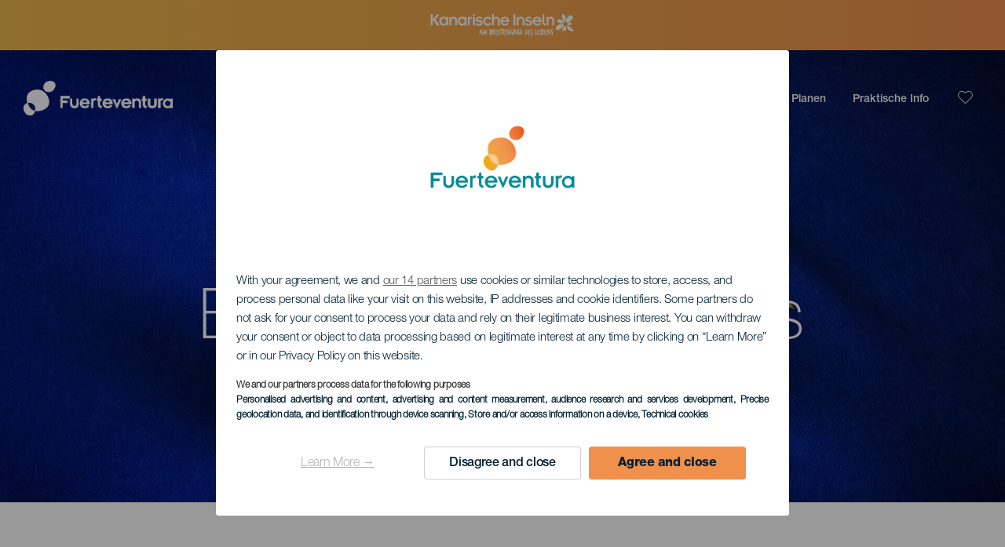

--- FILE ---
content_type: text/html; charset=UTF-8
request_url: https://www.visitfuerteventura.com/de/europaeische-fonds/
body_size: 14519
content:
<!DOCTYPE html>
<html lang="de" dir="ltr" prefix="content: http://purl.org/rss/1.0/modules/content/  dc: http://purl.org/dc/terms/  foaf: http://xmlns.com/foaf/0.1/  og: http://ogp.me/ns#  rdfs: http://www.w3.org/2000/01/rdf-schema#  schema: http://schema.org/  sioc: http://rdfs.org/sioc/ns#  sioct: http://rdfs.org/sioc/types#  skos: http://www.w3.org/2004/02/skos/core#  xsd: http://www.w3.org/2001/XMLSchema# ">
  <head>
    
<script type="text/javascript">window.didomiConfig = {sdkPath: 'https://consent.turismodeislascanarias.com/',apiPath: 'https://consent.turismodeislascanarias.com/api',};const params=new URLSearchParams(window.location.search),obj={default:{o:"6BnhmbGm",a:"G6t7rJw6",t:"ZmNEt4fB",c:"Ni9zmQUj"},lagomera:{o:"mB22aiEH",a:"JzEGaxRZ",t:"WYtjb4Va",c:"RWNPAVnJ"},fuerteventura:{o:"NpgiKcUa",a:"N9XKUFGz",t:"L8qFU4Bg",c:"jcFtrMxw"},lapalma:{o:"wR2Yp4Mi",a:"QEaAGnYp",t:"6xmXM8XC",c:"4V87RBnk"}};function setNotice(a,e){let t=window.location.hostname,o; if (t.includes("lagomera") && a.has("campaign") && a.get("campaign").includes("alcance")){o = e.lagomera.a}else if (t.includes("lagomera") && a.has("campaign") && a.get("campaign").includes("trafico")){o = e.lagomera.t}else if (t.includes("lagomera") && a.has("campaign") && a.get("campaign").includes("conversion")){o = e.lagomera.c  }else if (t.includes("lagomera") && a.has("campaign") == false){o = e.lagomera.o}else if(t.includes("fuerteventura") && a.has("campaign") && a.get("campaign").includes("alcance")){o = e.fuerteventura.a}else if (t.includes("fuerteventura") && a.has("campaign") && a.get("campaign").includes("trafico")){o = e.fuerteventura.t}else if (t.includes("fuerteventura") && a.has("campaign") && a.get("campaign").includes("conversion")){o = e.fuerteventura.c}else if (t.includes("fuerteventura") && a.has("campaign") == false){o = e.fuerteventura.o  }else if(t.includes("lapalma") && a.has("campaign") && a.get("campaign").includes("alcance")){o = e.lapalma.a}else if (t.includes("lapalma") && a.has("campaign") && a.get("campaign").includes("trafico")){o = e.lapalma.t  }else if (t.includes("lapalma") && a.has("campaign") && a.get("campaign").includes("conversion")){o = e.lapalma.c}else if (t.includes("lapalma") && a.has("campaign") == false){o = e.lapalma.o}else if(a.has("campaign") && a.get("campaign").includes("alcance")){o = e.default.a}else if (a.has("campaign") && a.get("campaign").includes("trafico")){o = e.default.t}else if (a.has("campaign") && a.get("campaign").includes("conversion")){o = e.default.c}else if (a.has("campaign")){o = e.default.a}else {o = e.default.o} return o;}; const noticeId=setNotice(params,obj);
window.gdprAppliesGlobally=true;(function(){function a(e){if(!window.frames[e]){if(document.body&&document.body.firstChild){var t=document.body;var n=document.createElement("iframe");n.style.display="none";n.name=e;n.title=e;t.insertBefore(n,t.firstChild)} else{setTimeout(function(){a(e)},5)}}}function e(n,r,o,c,s){function e(e,t,n,a){if(typeof n!=="function"){return}if(!window[r]){window[r]=[]}var i=false;if(s){i=s(e,t,n)}if(!i){window[r].push({command:e,parameter:t,callback:n,version:a})}}e.stub=true;function t(a){if(!window[n]||window[n].stub!==true){return}if(!a.data){return} var i=typeof a.data==="string";var e;try{e=i?JSON.parse(a.data):a.data}catch(t){return}if(e[o]){var r=e[o];window[n](r.command,r.parameter,function(e,t){var n={};n[c]={returnValue:e,success:t,callId:r.callId};a.source.postMessage(i?JSON.stringify(n):n,"*")},r.version)}} if(typeof window[n]!=="function"){window[n]=e;if(window.addEventListener){window.addEventListener("message",t,false)}else{window.attachEvent("onmessage",t)}}}e("__tcfapi","__tcfapiBuffer","__tcfapiCall","__tcfapiReturn");a("__tcfapiLocator");(function(e,tgt){ var t=document.createElement("script");t.id="spcloader";t.type="text/javascript";t.async=true;t.src="https://consent.turismodeislascanarias.com/"+e+"/loader.js?target_type=notice&target="+tgt;t.charset="utf-8";var n=document.getElementsByTagName("script")[0];n.parentNode.insertBefore(t,n)})("2ecd9e5e-4b27-47b9-9fed-7205ecbbdd5c",noticeId)})();</script>
<script type="text/javascript">let agreed=getCookie("cookie-agreed");(void 0===agreed||2!=agreed)&&setCookie("cookie-agreed",2,null);let categories=getCookie("cookie-agreed-categories");function getCookie(e){return document.cookie.split(";").reduce(function(o,i){var t=i.split("=");return t[0].trim()===e?t[1]:o},void 0)}function setCookie(e,o,i){if(null==i){document.cookie=e+"="+o+";path=/";return}var t=new Date;t.setTime(t.getTime()+864e5*i);var r="expires="+t.toUTCString();document.cookie=e+"="+o+";"+r+";path=/"}void 0===categories&&setCookie("cookie-agreed-categories",'["obligatorios"]',null);</script>
<script type="didomi/javascript" data-vendor="c:promoturp-JTTe69NJ" data-purposes="select_personalized_content" data-loading="immediate">categories=getCookie("cookie-agreed-categories");let new_categories='"obligatorios"';"undefined"!=typeof categories&&categories.includes("tracking")&&(new_categories=new_categories.concat(',"tracking"')),1==={gdpr_consent_vendor}&&(new_categories=new_categories.concat(',"marketing"')),new_categories="["+new_categories+"]",("undefined"==typeof categories||categories!==new_categories)&&setCookie("cookie-agreed-categories",new_categories,null);</script>
<script>(function(w,d,s,l,i){w[l] = w[l] || [];w[l].push({'gtm.start':new Date().getTime(),event:'gtm.js'});var f=d.getElementsByTagName(s)[0],j=d.createElement(s),dl=l!='dataLayer'?'&l='+l:'';j.async=true;j.src='https://s2s.visitfuerteventura.com/gtm.js?id='+i+dl;f.parentNode.insertBefore(j,f);})(window,document,'script','dataLayer','GTM-NGVGCWCC');</script>
 <meta name="google-site-verification" content="2Mhbv5025CWF9puKzpRwM5oqOHX8HqrmuCA_P1qIy0c" />
<meta name="msvalidate.01" content="6E83D792C60DEFD9950664A64E328F22" />
        <meta charset="utf-8" />
<style>/* @see https://github.com/aFarkas/lazysizes#broken-image-symbol */.js img.lazyload:not([src]) { visibility: hidden; }/* @see https://github.com/aFarkas/lazysizes#automatically-setting-the-sizes-attribute */.js img.lazyloaded[data-sizes=auto] { display: block; width: 100%; }</style>
<meta name="description" content="Das digitale Ökosystem des touristischen Ziels Kanarische Inseln, einschließlich seiner offiziellen Website und sozialen Netzwerke, sind Projekte, die mit Mitteln der Europäischen Union finanziert werden." />
<meta name="robots" content="noindex, follow" />
<link rel="canonical" href="https://www.visitfuerteventura.com/de/europaeische-fonds/" />
<meta property="og:site_name" content="Fuerteventura" />
<meta property="og:url" content="https://www.visitfuerteventura.com/de/europaeische-fonds/" />
<meta property="og:title" content="Europäische Fonds" />
<meta property="og:description" content="Das digitale Ökosystem des touristischen Ziels Kanarische Inseln, einschließlich seiner offiziellen Website und sozialen Netzwerke, sind Projekte, die mit Mitteln der Europäischen Union finanziert werden." />
<meta property="og:image" content="https://www.visitfuerteventura.com/sites/default/files/styles/16_9_desktop/public/header-images/2024-01/1920x1080_fondos-europeos.jpg?itok=yTYg_x_y" />
<meta name="twitter:card" content="summary_large_image" />
<meta name="twitter:description" content="Das digitale Ökosystem des touristischen Ziels Kanarische Inseln, einschließlich seiner offiziellen Website und sozialen Netzwerke, sind Projekte, die mit Mitteln der Europäischen Union finanziert werden." />
<meta name="twitter:title" content="Europäische Fonds" />
<meta name="Generator" content="Drupal 10 (https://www.drupal.org)" />
<meta name="MobileOptimized" content="width" />
<meta name="HandheldFriendly" content="true" />
<meta name="viewport" content="width=device-width, initial-scale=1.0" />
<script type="application/ld+json">{
    "@context": "https://schema.org",
    "@graph": [
        {
            "@type": "Article",
            "headline": "Europäische Fonds",
            "name": "Europäische Fonds",
            "description": "Das digitale Ökosystem des touristischen Ziels Kanarische Inseln, einschließlich seiner offiziellen Website und sozialen Netzwerke, sind Projekte, die mit Mitteln der Europäischen Union finanziert werden.",
            "image": {
                "@type": "ImageObject",
                "url": "https://www.visitfuerteventura.com/sites/default/files/styles/16_9_desktop/public/header-images/2024-01/1920x1080_fondos-europeos.jpg?itok=yTYg_x_y",
                "width": "1920",
                "height": "1080"
            },
            "datePublished": "2024-01-30T13:06:07+0000"
        }
    ]
}</script>
<style>	#section--Z8Bu_xgSEpc {
        
                background-color: #ffffff;
                        padding-top: 0px;
                padding-bottom: 0px;
                margin-top: 5%;
                margin-bottom: 0px;
                        }
                
        @media only screen and (min-width: 48em) {
        #section--Z8Bu_xgSEpc {
                padding-top: 0px;
                padding-bottom: 0px;
                margin-top: 5%;
                margin-bottom: 0px;
                }
        }</style>
<style>	#section--qihcB5rETS8 {
        
                background-color: #ffffff;
                        padding-top: 0px;
                padding-bottom: 0px;
                margin-top: 0px;
                margin-bottom: 0px;
                        }
                
        @media only screen and (min-width: 48em) {
        #section--qihcB5rETS8 {
                padding-top: 0px;
                padding-bottom: 0px;
                margin-top: 0px;
                margin-bottom: 0px;
                }
        }</style>
<style>	#section--v9VGwgqg2cQ {
        
                background-color: #ffffff;
                        padding-top: 0px;
                padding-bottom: 0px;
                margin-top: 5%;
                margin-bottom: 0px;
                        }
                
        @media only screen and (min-width: 48em) {
        #section--v9VGwgqg2cQ {
                padding-top: 0px;
                padding-bottom: 0px;
                margin-top: 5%;
                margin-bottom: 0px;
                }
        }</style>
<style>
			#header_hic .background {
																						background-color:
					#FFFFFF;

								opacity:
				1.000;
								            }
																							#header_hic .background_image {
											background-color:
					#FFFFFF;
											opacity: 1;
										}
										#header_hic .background_image:after {
											background: url('/sites/default/files/header-images/2024-01/1920x1080_fondos-europeos.jpg') no-repeat
					center center
					!important;
											opacity:
					1.000;
											background-size: cover !important;
										}
										#header_hic .background_image_mov:after {
					        				background:  url(/sites/default/files/header-images/2024-01/990x1321_fondos-europeos.jpg) no-repeat
					center center
					!important;;
					        				opacity:
					1.000;
					        				background-size: cover !important;
					        			}

					imagen-dinamic			</style>
<link rel="icon" href="/themes/custom/hic_front_theme/www_fuerteventura_travel.ico" type="image/vnd.microsoft.icon" />
<link rel="alternate" hreflang="es" href="https://www.visitfuerteventura.com/fondos-europeos/" />
<link rel="alternate" hreflang="en" href="https://www.visitfuerteventura.com/en/european-funds/" />
<link rel="alternate" hreflang="de" href="https://www.visitfuerteventura.com/de/europaeische-fonds/" />
<link rel="alternate" hreflang="it" href="https://www.visitfuerteventura.com/it/fondi-europei/" />
<link rel="alternate" hreflang="fr" href="https://www.visitfuerteventura.com/fr/fonds-europeens/" />
<link rel="alternate" hreflang="cs" href="https://www.visitfuerteventura.com/cs/evropske-fondy/" />
<link rel="alternate" hreflang="nl" href="https://www.visitfuerteventura.com/nl/europese-fondsen/" />
<link rel="alternate" hreflang="fi" href="https://www.visitfuerteventura.com/fi/euroopan-rahastot/" />
<link rel="alternate" hreflang="pl" href="https://www.visitfuerteventura.com/pl/fundusze-europejskie/" />
<link rel="alternate" hreflang="nb" href="https://www.visitfuerteventura.com/nb/europeiske-midler/" />
<link rel="alternate" hreflang="pt-pt" href="https://www.visitfuerteventura.com/pt-pt/fundos-europeus/" />
<link rel="alternate" hreflang="sv" href="https://www.visitfuerteventura.com/sv/europeiska-fonder/" />
<link rel="alternate" hreflang="da" href="https://www.visitfuerteventura.com/da/europaeiske-fonde/" />
<link rel="alternate" hreflang="hu" href="https://www.visitfuerteventura.com/hu/europai-alapok/" />
<link rel="alternate" hreflang="lv" href="https://www.visitfuerteventura.com/lv/european-funds/" />
<link rel="alternate" hreflang="is" href="https://www.visitfuerteventura.com/is/evropusjodir/" />
<link rel="alternate" hreflang="el" href="https://www.visitfuerteventura.com/el/fondos-europeos/" />
<link rel="alternate" hreflang="ru" href="https://www.visitfuerteventura.com/ru/evropeyskie-fondy/" />
<link rel="alternate" hreflang="x-default" href="https://www.visitfuerteventura.com/en/european-funds/" />

    <title>Europäische Fonds  | Fuerteventura</title>
    <link rel="stylesheet" media="all" href="/sites/default/files/css/css_vyTp_RsOXuszBcWvTAFQ0vbgLkFOOA4TSHzxdtBq-kc.css?delta=0&amp;language=de&amp;theme=hic_front_theme&amp;include=[base64]" />
<link rel="stylesheet" media="all" href="/sites/default/files/css/css_iNJJvKJL9kRiDhBgkqwvknbkj_YbO6xvmIAPLIqqk2I.css?delta=1&amp;language=de&amp;theme=hic_front_theme&amp;include=[base64]" />

    <script type="application/json" data-drupal-selector="drupal-settings-json">{"path":{"baseUrl":"\/","pathPrefix":"de\/","currentPath":"node\/1062148","currentPathIsAdmin":false,"isFront":false,"currentLanguage":"de"},"pluralDelimiter":"\u0003","suppressDeprecationErrors":true,"ajaxPageState":{"libraries":"[base64]","theme":"hic_front_theme","theme_token":null},"ajaxTrustedUrl":{"\/de\/suchergebnisse":true},"current_language":"de","lazy":{"lazysizes":{"lazyClass":"lazyload","loadedClass":"lazyloaded","loadingClass":"lazyloading","preloadClass":"lazypreload","errorClass":"lazyerror","autosizesClass":"lazyautosizes","srcAttr":"data-src","srcsetAttr":"data-srcset","sizesAttr":"data-sizes","minSize":40,"customMedia":[],"init":true,"expFactor":1.5,"hFac":0.8,"loadMode":2,"loadHidden":true,"ricTimeout":0,"throttleDelay":125,"plugins":[]},"placeholderSrc":"","preferNative":true,"minified":true,"libraryPath":"\/libraries\/lazysizes"},"smartIp":"{\u0022location\u0022:[]}","smartIpSrc":{"smartIp":"smart_ip","geocodedSmartIp":"geocoded_smart_ip","w3c":"w3c"},"hic_footer":{"resetCookiesDidomi":{"selector":".reset-cookies-link-didomi"}},"current_domain":"FV","csp":{"nonce":"dolvS4wwdPoT_z_qks9sKA"},"user":{"uid":0,"permissionsHash":"9e04b2716ae0433aeb5d52e0e4394d8db5cf647bbf4fa56cc2a00b85e133fe82"}}</script>
<script src="/core/assets/vendor/jquery/jquery.min.js?v=3.7.1"></script>
<script src="/core/assets/vendor/once/once.min.js?v=1.0.1"></script>
<script src="/sites/default/files/languages/de_TjBJO_FhdgGzdsHy-EoB4-ozpozEjsF4B8y90pHmYO8.js?t8yy01"></script>
<script src="/core/misc/drupalSettingsLoader.js?v=10.5.7"></script>
<script src="/core/misc/drupal.js?v=10.5.7"></script>
<script src="/core/misc/drupal.init.js?v=10.5.7"></script>
<script src="/modules/custom/hic_customization/js/hic_customization.js?v=1.1"></script>
<script src="/modules/custom/hic_customization/js/dmp.js?v=1.1"></script>

  </head>
  <body class="page-type-island fuerteventura path-node page-node-type-blank">
  	<!-- Google Tag Manager (noscript) -->
    <noscript><iframe name="__tcfapiLocator" title="__tcfapiLocator" src="https://s2s.holaislascanarias.com/ns.html?id=GTM-WZFWB8S"
    height="0" width="0" style="display:none;visibility:hidden" aria-hidden="true"></iframe></noscript>
    <!-- End Google Tag Manager (noscript) -->

        <a href="#main-content" class="visually-hidden focusable skip-link">
      Direkt zum Inhalt
    </a>
    
      <div class="dialog-off-canvas-main-canvas" data-off-canvas-main-canvas>
    
<div class="layout-container">
  <main role="main">
  
          <aside class="layout-sidebar-second" role="complementary">
        
      </aside>
        <a id="main-content" tabindex="-1"></a>	  <div class="page-content">
      <header role="banner">

                
          <div class="light region region-header">
    <div class="opener-menu-block block block-hic-header block-hic-menu-mobile-opener-block" id="block-opener-menu">
  
    
      <div id="menu_mobile_opener" class="menu_mobile_opener"></div>

  </div>
<div id="block-hicheaderlogo" class="block block-hic-header block-hic-header-logo">
  
    
      <a href="https://www.visitfuerteventura.com/de/" title="Startseite">


<div class="logo_image">
  <img class="logo_front" src="/sites/default/files/logos/FTV_blanco.png" alt="Fuerteventura logo" title="Fuerteventura logo" typeof="foaf:Image" />
<img class="logo_hover" src="/sites/default/files/logos/FTV_naranja.png" alt="Fuerteventura logo" typeof="foaf:Image" />
<img class="logo_sticky" src="/sites/default/files/logos/FTV_color.png" alt="Fuerteventura logo" typeof="foaf:Image" />

</div>
</a>
  </div>

<div  class="hic-search-engine-block-form block block-search container-inline" data-drupal-selector="hic-search-engine-block-form" id="block-hicsearchengineblockform">
	
		
		<div class="search-block">
		<div class="search-block-elements-wrapper">
			<form action="/de/suchergebnisse" method="get" id="hic-search-engine-block-form" accept-charset="UTF-8">
  <div class="js-form-item form-item js-form-type-search form-type-search js-form-item-search form-item-search form-no-label">
                <label for="search-text" class="visually-hidden">Suche</label>

        <input title="Die Begriffe eingeben, nach denen gesucht werden soll." id="search-text" autocomplete="off" data-drupal-selector="edit-search" type="search" name="search" value="" size="15" maxlength="128" class="form-search" aria-label="Suche" />

        </div>



<div data-drupal-selector="edit-actions" class="form-actions js-form-wrapper form-wrapper" id="edit-actions">
  <input data-drupal-selector="edit-submit" type="submit" id="edit-submit" value="Suche" class="button js-form-submit form-submit" />

</div>

</form>

		</div>
		<span class="mobile-search-trigger closed"></span>
	</div>
	</div>
<nav role="navigation" aria-labelledby="block-menunavigationfuerteventura-menu" id="block-menunavigationfuerteventura" class="block block-menu navigation menu--navigation-fuerteventura">
            
  <span class="visually-hidden" id="block-menunavigationfuerteventura-menu">Menú navigation Fuerteventura</span>
  

        
              <ul class="menu">
                    <li class="menu-item menu-item--expanded">
        <span class="menu-select-island">Fuerteventura</span>
                                <ul class="menu">
                    <li class="menu-item">
        <a href="https://www.hallokanarischeinseln.com/">Kanarische Inseln</a>
              </li>
                <li class="menu-item">
        <a href="https://www.hallokanarischeinseln.com/tenerife/">Tenerife</a>
              </li>
                <li class="menu-item">
        <a href="https://www.hallokanarischeinseln.com/gran-canaria/">Gran Canaria</a>
              </li>
                <li class="menu-item">
        <a href="https://www.hallokanarischeinseln.com/lanzarote/">Lanzarote</a>
              </li>
                <li class="menu-item">
        <a href="https://visitlapalma.es/de/">La Palma</a>
              </li>
                <li class="menu-item">
        <a href="https://lagomera.travel/de/" target="_self">La Gomera</a>
              </li>
                <li class="menu-item">
        <a href="https://www.hallokanarischeinseln.com/el-hierro/">El Hierro</a>
              </li>
                <li class="menu-item">
        <a href="https://www.hallokanarischeinseln.com/la-graciosa/">La Graciosa</a>
              </li>
        </ul>
  
              </li>
                <li class="menu-item menu-item--expanded">
        <span>Entdecken</span>
                                <ul class="menu">
                    <li class="menu-item">
        <a href="/de/fuerteventura-kennenlernen/" data-drupal-link-system-path="node/188">Fuerteventura kennenlernen</a>
              </li>
                <li class="menu-item">
        <a href="/de/erlebnisse/die-schoensten-straende-von-fuerteventura/" data-drupal-link-system-path="node/5401">Die besten Strände</a>
              </li>
                <li class="menu-item">
        <a href="/de/erlebnisse/kitesurfen-windsurfen-auf-fuerteventura-das-musst-du-wissen/" data-drupal-link-system-path="node/469">Windsurfen und Kitesurfen</a>
              </li>
                <li class="menu-item">
        <a href="/de/erlebnisse/unternehmungen-mit-kindern-auf-fuerteventura/" data-drupal-link-system-path="node/592">Fuerteventura mit Kindern</a>
              </li>
                <li class="menu-item">
        <a href="/de/erlebnisse/wenn-du-von-fuerteventura-aus-arbeitest-solltest-du-diese-orte-kennen/" data-drupal-link-system-path="node/33172">Telearbeit von der Insel aus</a>
              </li>
                <li class="menu-item">
        <a href="/de/erlebnisse/das-ist-das-landliche-fuerteventura/" data-drupal-link-system-path="node/658000">Ländlicher Tourismus</a>
              </li>
        </ul>
  
              </li>
                <li class="menu-item menu-item--expanded">
        <span class="two-column-menu">Planen</span>
                                <ul class="menu">
                    <li class="menu-item">
        <a href="/de/straende-fuerteventura/" data-drupal-link-system-path="node/657730">Strände</a>
              </li>
                <li class="menu-item">
        <a href="/de/aussichtspunkte-fuerteventura/" data-drupal-link-system-path="node/657736">Aussichtspunkte</a>
              </li>
                <li class="menu-item">
        <a href="/de/naturschwimmbaeder-fuerteventura/" data-drupal-link-system-path="node/1063906">Natürliche Schwimmbecken</a>
              </li>
                <li class="menu-item">
        <a href="/de/malerische-orte-fuerteventura/" data-drupal-link-system-path="node/657697">Malerische Orte</a>
              </li>
                <li class="menu-item">
        <a href="/de/freizeitzentren-fuerteventura/" data-drupal-link-system-path="node/1073779">Freizeitzentren</a>
              </li>
                <li class="menu-item">
        <a href="/de/museen-und-orte-von-besonderem-interesse-fuerteventura/" data-drupal-link-system-path="node/657745">Museen und Sehenswürdigkeiten</a>
              </li>
                <li class="menu-item">
        <a href="/de/weinkeller-und-kaesereien-fuerteventura/" data-drupal-link-system-path="node/1063915">Weinkeller und Käsereien</a>
              </li>
                <li class="menu-item">
        <a href="/de/naturraeume-fuerteventura/" data-drupal-link-system-path="node/657742">Naturräume</a>
              </li>
                <li class="menu-item">
        <a href="/de/wanderwege-fuerteventura/" data-drupal-link-system-path="node/657739">Wanderwege</a>
              </li>
                <li class="menu-item">
        <a href="/de/tauchspots-fuerteventura/" data-drupal-link-system-path="node/657748">Tauchspots</a>
              </li>
                <li class="menu-item">
        <a href="/de/touristische-ortschaften-fuerteventura/" data-drupal-link-system-path="node/657733">Touristische Ortschaften</a>
              </li>
                <li class="menu-item">
        <a href="/de/windsurfing-fuerteventura/" data-drupal-link-system-path="node/657751">Windsurfing</a>
              </li>
                <li class="menu-item">
        <a href="/de/kitesurfen-fuerteventura/" data-drupal-link-system-path="node/657754">Kitesurfen</a>
              </li>
                <li class="menu-item">
        <a href="/de/surf-fuerteventura/" data-drupal-link-system-path="node/1063912">Surfen</a>
              </li>
                <li class="menu-item">
        <a href="/de/trail-fuerteventura/" data-drupal-link-system-path="node/1063939">Trail</a>
              </li>
                <li class="menu-item">
        <a href="/de/sichtung-von-walen-und-delfinen-0/" data-drupal-link-system-path="node/1063924">Whale Watching</a>
              </li>
                <li class="menu-item">
        <a href="/de/sternbeobachtung-fuerteventura/" data-drupal-link-system-path="node/1063918">Sternenbeobachtung</a>
              </li>
                <li class="menu-item">
        <a href="/de/einkaufen-fuerteventura/" data-drupal-link-system-path="node/657763">Einkaufen</a>
              </li>
                <li class="menu-item">
        <a href="/de/haefen-und-sporthaefen-fuerteventura/" data-drupal-link-system-path="node/1063927">Häfen und Jachthäfen</a>
              </li>
                <li class="menu-item">
        <a href="/de/touren-fuer-kreuzfahrturlauber-fuerteventgura/" data-drupal-link-system-path="node/657766">Touren für Kreuzfahrturlauber</a>
              </li>
        </ul>
  
              </li>
                <li class="menu-item menu-item--expanded">
        <span>Praktische Info</span>
                                <ul class="menu">
                    <li class="menu-item">
        <a href="/de/fuerteventura/das-klima/" data-drupal-link-system-path="node/657769">Das Klima</a>
              </li>
                <li class="menu-item">
        <a href="/de/fuerteventura/so-kommt-man-nach/" data-drupal-link-system-path="node/657775">Anreisen</a>
              </li>
                <li class="menu-item">
        <a href="/de/fortbewegung-auf-der-insel/" data-drupal-link-system-path="node/9952">Fortbewegung auf der Insel</a>
              </li>
                <li class="menu-item">
        <a href="/de/restaurants-fuerteventura/" data-drupal-link-system-path="node/657760">Essen gehen</a>
              </li>
                <li class="menu-item">
        <a href="/de/unterkunft-fuerteventura/" data-drupal-link-system-path="node/657757">Unterkunft</a>
              </li>
                <li class="menu-item">
        <a href="/de/veranstaltungen/" data-drupal-link-system-path="node/94">Veranstaltungskalender</a>
              </li>
                <li class="menu-item">
        <a href="/de/sicheres-baden/" data-drupal-link-system-path="node/33169">Veilig zwemmen</a>
              </li>
                <li class="menu-item">
        <a href="/de/dienstleistungen/" data-drupal-link-system-path="node/104">Dienstleistungen</a>
              </li>
        </ul>
  
              </li>
        </ul>
  


  </nav>
<div id="block-hicheaderfavouriteblock" class="block block-hic-favourites block-hic-header-favourite-block">
  
    
      


<div class="header-favourite-block">
	<div class="heart-favourites-mov">
		<a href="#" aria-label="Go to favourites"> 
			<span class="favourite-icon-container-mov"> 
		</span>
		</a>
	</div>
	<div class="heart-favourites"></div>
	<div class="wrapper-menu hidden">
		<div class="menu-container">
			<ul>
				<li data-show-on-favourites="false">
					Keine Favoriten ausgewählt
				</li>
				<li data-show-on-favourites="true" class="fav-true">
					<a href="#"> Sieh dir deine Favoriten an 
						<span class="favourite-icon-container"></span>
					</a>
				</li>
				<li data-show-on-favourites="true" class="pdf-icon">
					<a href="/de/hic_favourites/pdf_form" class="use-ajax" data-dialog-type="modal" data-dialog-options="{&quot;width&quot;:893,&quot;closeText&quot;:&quot;&quot;,&quot;dialogClass&quot;:&quot;modal-pdf&quot;}">PDF herunterladen</a>
				</li>
				<li data-show-on-favourites="true" class="dwlMbl-icon">
					<a href="/de/favourites/download" class="use-ajax" data-dialog-type="modal" data-dialog-options="{&quot;width&quot;:893,&quot;closeText&quot;:&quot;&quot;,&quot;dialogClass&quot;:&quot;modal-qr&quot;}">An mein Smartphone senden</a>
				</li> 				<li class="planifier-link">
					<a href="#">
						Probiere den Planer aus
					</a>
				</li>
			</ul>
		</div>
	</div>
</div>

  </div>

  </div>

        
      </header>
        <div class="region region-primary-menu">
    
				<div  id="block-topbarfuerteventura" class="block-content block-type--hic-topbar-islas block block-block-content block-block-content0e6644e7-10bc-4b23-af83-45eb21175d02 topbar-isla">
		
				
						<a href="https://www.hallokanarischeinseln.com/"
			target="_self">
						<div class="highlighted-block-text-wrapper">
				<div class="auxiliar-wrapper">
					<div class="wrapper-content-message-island">
					
      <div class="clearfix text-formatted field field--name-field-hb-message field--type-text-long field--label-hidden field__items">
              <div class="field__item"><div class="field_logo"><img alt="Hallo Cannary Islands Logo" class="logo_front" src="/sites/default/files/logos/Logo_DE_blanco_0_0_0.png"></div>
</div>
          </div>
  
					</div>
				</div>
			</div> 		</a>
					</div>
	<div id="block-hic-common-header" class="block block-hic-header block-hic-header-block">
  
    
      







		

		<div id="header_hic" data-img="" class="header light height-medium">
												
									

			
				<div class="background_image dktH-center dktV-middle"></div>
				<div class="background_image_mov mblH-center mblV-middle "></div>
						
																															<div class="content hor-align-center-ml ver-align-middle-ml
																										 subtitle-up">
																	
								                  <div class="titles subtitle-up">
								
                                    											<h1 class="title font-width-normal large" style="color: #FFFFFF;">
							Europäische Fonds
						</h1>
					                                                    </div>

																
																							</div>
																																																								</div>

  </div>

  </div>

        <div class="region region-highlighted">
    <div data-drupal-messages-fallback class="hidden"></div>

  </div>

      
      <div class="layout-content">
          <div class="region region-content">
    <div id="block-hic-front-theme-content" class="block block-system block-system-main-block">
  
    
          

<article about="/de/europaeische-fonds/" class="node node--type-blank node--view-mode-full">

  
    

  
  <div class="node__content">
         



<div data-aos="fade-up"  data-aos-anchor-placement="top-bottom" data-aos-duration="300" data-aos-once="true"  class="layout hic_layout_one_01 boxed num-col--1 wrapper-layout wow fadeIn" data-valign1="valigntop" id="section--v9VGwgqg2cQ" data-wow-duration="0.1s">
		<div class="row-wrapper">
		<div class="row one-01">
			<div class="column"></div>
			<div 				 class="column valigntop"
				>
				
<div  class="inline-block block-type--me-title block block-layout-builder block-inline-blockme-title left line-down medium" id="me-title-bd1c9af2-9c5a-4027-ac9c-1108bdf04775" style="color: #000000;">
	
		
		
						<h2 class="field field--name-field-me-t-title field--type-string-long field--label-hidden field__item">Das digitale Ökosystem des touristischen Ziels Kanarische Inseln, einschließlich seiner offiziellen Website und sozialen Netzwerke, sind Projekte, die mit Mitteln der Europäischen Union finanziert werden.</h2>
			

	</div>

			</div>
			<div class="column"></div>
		</div>
	</div>
	</div>



<div data-aos="fade-up"  data-aos-anchor-placement="top-bottom" data-aos-duration="300" data-aos-once="true"  class="layout hic_layout_one_02 boxed num-col--1 wrapper-layout wow fadeIn" data-valign1="valigntop" id="section--qihcB5rETS8" data-wow-duration="0.1s">
		<div class="row-wrapper">
		<div class="row one-02">
			<div class="column"></div>
			<div 				 class="column valigntop"
				>
				
<div  class="inline-block block-type--me-paragraph block block-layout-builder block-inline-blockme-paragraph no-capitol-letter no" id="me-paragraph-cab4520e-fac3-4960-bb47-0e0ecd26f009" style="color: #000000;">
	
		
		<div class="p-wrapper">
		<div class="p-content">
			
  <div class="clearfix text-formatted field field--name-field-me-p-content field--type-text-long field--label-visually_hidden">
    <div class="field__label visually-hidden">Contenido</div>
              <div class="field__item"><p>Die Websites holaislascanarias.com, lagomera.travel, visitlapalma.es, visitfuerteventura.com, elhierro.travel in all ihren Sprachen und die Dynamisierung und Verwaltung der Instagram- und Facebook-Kanäle der Kanarischen Inseln, La Gomera, La Palma und El Hierro. Bei allen handelt es sich um Projekte, die aus europäischen Mitteln finanziert werden von:</p></div>
          </div>

		</div>
		<div class="boxshadow"></div>
	</div>
	</div>

<div  class="inline-block block-type--me-paragraph block block-layout-builder block-inline-blockme-paragraph no-capitol-letter no" id="me-paragraph-a3455a42-ed26-4f7a-862a-57928cb86ff5" style="color: #000000;">
	
		
		<div class="p-wrapper">
		<div class="p-content">
			
  <div class="clearfix text-formatted field field--name-field-me-p-content field--type-text-long field--label-visually_hidden">
    <div class="field__label visually-hidden">Contenido</div>
              <div class="field__item"><h3 class="tit-legal-peq-linea"><a href="https://www.europarl.europa.eu/factsheets/de/sheet/215/ayuda-a-la-recuperacion-para-la-cohesion-y-los-territorios-de-europa-react-ue-">DER REACT-EU</a></h3><p><span>Fonds ist Teil eines umfassenderen europäischen Hilfspakets, das im Juli 2020 von der Europäischen Kommission genehmigt wurde und den Namen Next Generation EU trägt. Ziel ist es, zur Behebung der unmittelbaren wirtschaftlichen und sozialen Schäden beizutragen, die durch die Coronavirus-Pandemie verursacht wurden. Es fördert die ökologische, digitale und widerstandsfähige Erholung der Wirtschaft.</span></p></div>
          </div>

		</div>
		<div class="boxshadow"></div>
	</div>
	</div>





<div  class="inline-block block-type--me-imagen block block-layout-builder block-inline-blockme-imagen footer-down-left full" id="me-imagen-7e64f5b6-5460-4710-89db-fe31badeb847" style="color: #000000;">
	
		
	    	    	<div class = >
                        
            
  <div class="field field--name-field-me-i-image field--type-entity-reference field--label-visually_hidden">
    <div class="field__label visually-hidden">Imagen</div>
              <div class="field__item"><article  class="media media--type-imagenes-bloques media--view-mode-me-image" data-img="">
	
	    <div class="me-im-desktop-image">
      
  <div class="field field--name-field-media-image field--type-image field--label-visually_hidden">
    <div class="field__label visually-hidden">Imagen Escritorio 16:9</div>
              <div class="field__item">  <img loading="lazy" src="/sites/default/files/styles/image_paragraph_desktop/public/block-images/2024-02/Logo-react-2.jpg?itok=tVU_dRWA" width="1000" height="164" alt="Fondo REACT-EU " typeof="foaf:Image" class="image-style-image-paragraph-desktop" />


</div>
          </div>

    </div>
    <div class="me-im-mobile-image">
            
  <div class="field field--name-field-media-image field--type-image field--label-visually_hidden">
    <div class="field__label visually-hidden">Imagen Escritorio 16:9</div>
              <div class="field__item">  <img loading="lazy" src="/sites/default/files/styles/image_paragraph_desktop/public/block-images/2024-02/Logo-react-2.jpg?itok=tVU_dRWA" width="1000" height="164" alt="Fondo REACT-EU " typeof="foaf:Image" class="image-style-image-paragraph-desktop" />


</div>
          </div>

          </div>
    
	</article>
</div>
          </div>

            
                    </div>
	</div>

			</div>
			<div class="column"></div>
		</div>
	</div>
	</div>



<div data-aos="fade-up"  data-aos-anchor-placement="top-bottom" data-aos-duration="300" data-aos-once="true"  class="layout hic_layout_one_02 boxed num-col--1 wrapper-layout wow fadeIn" data-valign1="valigntop" id="section--Z8Bu_xgSEpc" data-wow-duration="0.1s">
		<div class="row-wrapper">
		<div class="row one-02">
			<div class="column"></div>
			<div 				 class="column valigntop"
				>
				
<div  class="inline-block block-type--me-paragraph block block-layout-builder block-inline-blockme-paragraph no-capitol-letter no" id="me-paragraph-96e97afb-e7c5-4b02-900c-fbd8f328d9df" style="color: #000000;">
	
		
		<div class="p-wrapper">
		<div class="p-content">
			
  <div class="clearfix text-formatted field field--name-field-me-p-content field--type-text-long field--label-visually_hidden">
    <div class="field__label visually-hidden">Contenido</div>
              <div class="field__item"><h3 class="tit-legal-peq-linea"><a href="https://www.hacienda.gob.es/en-GB/CDI/Paginas/FondosEuropeos/Fondos-relacionados-COVID/MRR.aspx"><span>Aufbau- und Resilienzfazilität (ARF)</span>.</a></h3><p><span>Der Aufbau- und Resilienzfonds (ARF) zielt darauf ab, Investitionen und Reformen in den Mitgliedstaaten zu unterstützen, um eine nachhaltige und widerstandsfähige Erholung zu erreichen, während die ökologischen und digitalen Prioritäten der EU gefördert werden.</span></p></div>
          </div>

		</div>
		<div class="boxshadow"></div>
	</div>
	</div>





<div  class="inline-block block-type--me-imagen block block-layout-builder block-inline-blockme-imagen footer-down-left full" id="me-imagen-c873a3aa-4c16-4b39-b532-0d7e2db2aae5" style="color: #000000;">
	
		
	    	    	<div class = >
                        
            
  <div class="field field--name-field-me-i-image field--type-entity-reference field--label-visually_hidden">
    <div class="field__label visually-hidden">Imagen</div>
              <div class="field__item"><article  class="media media--type-imagenes-bloques media--view-mode-me-image" data-img="">
	
	    <div class="me-im-desktop-image">
      
  <div class="field field--name-field-media-image field--type-image field--label-visually_hidden">
    <div class="field__label visually-hidden">Imagen Escritorio 16:9</div>
              <div class="field__item">  <img loading="lazy" src="/sites/default/files/styles/image_paragraph_desktop/public/block-images/2024-02/Logo-MRR-2.jpg?itok=Crz1mWo1" width="1600" height="193" alt="MRR" typeof="foaf:Image" class="image-style-image-paragraph-desktop" />


</div>
          </div>

    </div>
    <div class="me-im-mobile-image">
            
  <div class="field field--name-field-media-image field--type-image field--label-visually_hidden">
    <div class="field__label visually-hidden">Imagen Escritorio 16:9</div>
              <div class="field__item">  <img loading="lazy" src="/sites/default/files/styles/image_paragraph_desktop/public/block-images/2024-02/Logo-MRR-2.jpg?itok=Crz1mWo1" width="1600" height="193" alt="MRR" typeof="foaf:Image" class="image-style-image-paragraph-desktop" />


</div>
          </div>

          </div>
    
	</article>
</div>
          </div>

            
                    </div>
	</div>

			</div>
			<div class="column"></div>
		</div>
	</div>
	</div>


         
  </div>
</article>

  </div>

  </div>

      </div>              <footer role="contentinfo">
            <div class="region region-secondary-menu">
    <nav role="navigation" aria-labelledby="block-menufooterfuerteventura-menu" id="block-menufooterfuerteventura" class="block block-menu navigation menu--menu-footer-fuerteventura">
            
  <span class="visually-hidden" id="block-menufooterfuerteventura-menu">Menú footer Fuerteventura</span>
  

        
              <ul class="menu">
                    <li class="menu-item menu-item--expanded">
        <span>FUERTEVENTURA KENNENLERNEN</span>
                                <ul class="menu">
                    <li class="menu-item">
        <a href="/de/fuerteventura-kennenlernen/" data-drupal-link-system-path="node/188">Fuerteventura kennenlernen</a>
              </li>
                <li class="menu-item">
        <a href="/de/erlebnisse/die-schoensten-straende-von-fuerteventura/" data-drupal-link-system-path="node/5401">Die besten Strände auf Fuerteventura</a>
              </li>
                <li class="menu-item">
        <a href="/de/erlebnisse/10-dinge-die-man-auf-fuerteventura-tun-kann/" data-drupal-link-system-path="node/5014">10 Aktivitäten auf Fuerteventura</a>
              </li>
                <li class="menu-item">
        <a href="/de/erlebnisse/fuerteventura-urlaubsziel-fuer-minimoons/" data-drupal-link-system-path="node/421">Fuerteventura, Urlaubsziel für „Minimoons“</a>
              </li>
                <li class="menu-item">
        <a href="/de/erlebnisse/unternehmungen-mit-kindern-auf-fuerteventura/" data-drupal-link-system-path="node/592">Fuerteventura mit Kindern</a>
              </li>
                <li class="menu-item">
        <a href="/de/erlebnisse/das-ist-das-landliche-fuerteventura/" data-drupal-link-system-path="node/658000">Ländlicher Tourismus auf Fuerteventura</a>
              </li>
        </ul>
  
              </li>
                <li class="menu-item menu-item--expanded">
        <span>SEHEN UND ERLEBEN</span>
                                <ul class="menu">
                    <li class="menu-item">
        <a href="/de/straende-fuerteventura/" data-drupal-link-system-path="node/657730">Strände auf Fuerteventura</a>
              </li>
                <li class="menu-item">
        <a href="/de/naturraeume-fuerteventura/" data-drupal-link-system-path="node/657742">Naturräume auf Fuerteventura</a>
              </li>
                <li class="menu-item">
        <a href="/de/naturschwimmbaeder-fuerteventura/" data-drupal-link-system-path="node/1063906">Naturpools auf Fuerteventura</a>
              </li>
                <li class="menu-item">
        <a href="/de/malerische-orte-fuerteventura/" data-drupal-link-system-path="node/657697">Orte mit Charme auf Fuerteventura</a>
              </li>
                <li class="menu-item">
        <a href="/de/aussichtspunkte-fuerteventura/" data-drupal-link-system-path="node/657736">Aussichtspunkte auf Fuerteventura</a>
              </li>
                <li class="menu-item">
        <a href="/de/wanderwege-fuerteventura/" data-drupal-link-system-path="node/657739">Wanderwege Fuerteventura</a>
              </li>
                <li class="menu-item">
        <a href="/de/touristische-ortschaften-fuerteventura/" data-drupal-link-system-path="node/657733">Touristische Ortschaften auf Fuerteventura</a>
              </li>
                <li class="menu-item">
        <a href="/de/freizeitzentren-fuerteventura/" data-drupal-link-system-path="node/1073779">Freizeitzentren auf Fuerteventura</a>
              </li>
                <li class="menu-item">
        <a href="/de/museen-und-orte-von-besonderem-interesse-fuerteventura/" data-drupal-link-system-path="node/657745">Museen und Sehenswürdigkeiten auf Fuerteventura</a>
              </li>
                <li class="menu-item">
        <a href="/de/weinkeller-und-kaesereien-fuerteventura/" data-drupal-link-system-path="node/1063915">Weinkeller und Käsereien auf Fuerteventura</a>
              </li>
                <li class="menu-item">
        <a href="/de/sichtung-von-walen-und-delfinen-0/" data-drupal-link-system-path="node/1063924">Whale Watching auf Fuerteventura</a>
              </li>
                <li class="menu-item">
        <a href="/de/sternbeobachtung-fuerteventura/" data-drupal-link-system-path="node/1063918">Sternenbeobachtung auf Fuerteventura</a>
              </li>
                <li class="menu-item">
        <a href="/de/haefen-und-sporthaefen-fuerteventura/" data-drupal-link-system-path="node/1063927">Häfen und Jachthäfen auf Fuerteventura</a>
              </li>
                <li class="menu-item">
        <a href="/de/tauchspots-fuerteventura/" data-drupal-link-system-path="node/657748">Tauchspots auf Fuerteventura</a>
              </li>
                <li class="menu-item">
        <a href="/de/trail-fuerteventura/" data-drupal-link-system-path="node/1063939">Trail auf Fuerteventura</a>
              </li>
                <li class="menu-item">
        <a href="/de/windsurfing-fuerteventura/" data-drupal-link-system-path="node/657751">Kitesurfen auf Fuerteventura</a>
              </li>
                <li class="menu-item">
        <a href="/de/surf-fuerteventura/" data-drupal-link-system-path="node/1063912">Surfen auf Fuerteventura</a>
              </li>
                <li class="menu-item">
        <a href="/de/windsurfing-fuerteventura/" data-drupal-link-system-path="node/657751">Windsurfen auf Fuerteventura</a>
              </li>
        </ul>
  
              </li>
                <li class="menu-item menu-item--expanded">
        <span>PRAKTISCHE INFOS</span>
                                <ul class="menu">
                    <li class="menu-item">
        <a href="/de/fuerteventura/das-klima/" data-drupal-link-system-path="node/657769">Das Klima auf Fuerteventura</a>
              </li>
                <li class="menu-item">
        <a href="/de/restaurants-fuerteventura/" data-drupal-link-system-path="node/657760">Essen auf Fuerteventura</a>
              </li>
                <li class="menu-item">
        <a href="/de/dienstleistungen/" data-drupal-link-system-path="node/104">Serviceleistungen auf Fuerteventura</a>
              </li>
                <li class="menu-item">
        <a href="/de/einkaufen-fuerteventura/" data-drupal-link-system-path="node/657763">Shopping auf Fuerteventura</a>
              </li>
                <li class="menu-item">
        <a href="/de/fortbewegung-auf-der-insel/" data-drupal-link-system-path="node/9952">Unterwegs auf Fuerteventura</a>
              </li>
                <li class="menu-item">
        <a href="/de/unterkunft-fuerteventura/" data-drupal-link-system-path="node/657757">Übernachten auf Fuerteventura</a>
              </li>
                <li class="menu-item">
        <a href="/de/fuerteventura/so-kommt-man-nach/" data-drupal-link-system-path="node/657775">So kommt man nach Fuerteventura</a>
              </li>
        </ul>
  
              </li>
        </ul>
  


  </nav>

  </div>

          
            <div class="region region-footer">
    <div id="block-hicfooterlogo" class="block block-hic-footer block-hic-footer-logo">
  
    
      <a href="https://www.visitfuerteventura.com/de/" title="Startseite">


<div class="logo_image">
  <img class="logo_footer" src="/sites/default/files/logos/FTV_color_0.png" alt="Fuerteventura logo" typeof="foaf:Image" />
<img class="logo_footer_hover" src="/sites/default/files/logos/Logo_DE_0_1.png" alt="Fuerteventura logo" typeof="foaf:Image" />

</div>
</a>
  </div>
<nav role="navigation" aria-labelledby="block-menuredesfooterfuerteventura-menu" id="block-menuredesfooterfuerteventura" class="block block-menu navigation menu--footer-social-menu-fuerteventura">
            
  <span class="visually-hidden" id="block-menuredesfooterfuerteventura-menu">Menú Redes Footer Fuerteventura</span>
  

        
        
          <ul class="menu-social">
                    <li class="menu-item">
        <a target="_blank" href="https://www.facebook.com/ifuerteventura/" title="Facebook">
                      <div class="footer_icon_rrss icon-facebook"></div>
                  </a>
     
              </li>
                <li class="menu-item">
        <a target="_blank" href="https://www.instagram.com/ifuerteventuraofficial/" title="Instagram">
                      <div class="footer_icon_rrss icon-instagram"></div>
                  </a>
     
              </li>
                <li class="menu-item">
        <a target="_blank" href="https://twitter.com/iFuerteventura" title="Twitter">
                      <div class="footer_icon_rrss icon-twitter"></div>
                  </a>
     
              </li>
                <li class="menu-item">
        <a target="_blank" href="https://www.youtube.com/visitfuerteventura" title="Youtube">
                      <div class="footer_icon_rrss icon-youtube"></div>
                  </a>
     
              </li>
        </ul>
    
  



  </nav>
<div class="language-switcher-language-url block block-language block-language-blocklanguage-interface" id="block-alternadordeidioma" role="navigation">
  
    
      
<div id="openLanguageLinks" class="button_open down">Language</div>

                                                                                                                    <div id="languageLinks" class="languageLinks hidden">
  
    <ul class="links">        <li hreflang="es" data-drupal-link-system-path="node/1062148" class="es"><a href="/fondos-europeos/"  hreflang="es" data-drupal-link-system-path="node/1062148" class="es">Español</a></li>
                <li hreflang="en" data-drupal-link-system-path="node/1062148" class="en"><a href="/en/european-funds/"  hreflang="en" data-drupal-link-system-path="node/1062148" class="en">English</a></li>
                <li hreflang="de" data-drupal-link-system-path="node/1062148" class="de is-active" aria-current="page"><a href="/de/europaeische-fonds/" hreflang="de" data-drupal-link-system-path="node/1062148" class="de is-active" aria-current="page">Deutsch</a></li>
                <li hreflang="it" data-drupal-link-system-path="node/1062148" class="it"><a href="/it/fondi-europei/"  hreflang="it" data-drupal-link-system-path="node/1062148" class="it">Italiano</a></li>
                <li hreflang="fr" data-drupal-link-system-path="node/1062148" class="fr"><a href="/fr/fonds-europeens/"  hreflang="fr" data-drupal-link-system-path="node/1062148" class="fr">Français</a></li>
                <li hreflang="nl" data-drupal-link-system-path="node/1062148" class="nl"><a href="/nl/europese-fondsen/"  hreflang="nl" data-drupal-link-system-path="node/1062148" class="nl">Nederlands</a></li>
                <li hreflang="fi" data-drupal-link-system-path="node/1062148" class="fi"><a href="/fi/euroopan-rahastot/"  hreflang="fi" data-drupal-link-system-path="node/1062148" class="fi">Suomi</a></li>
                <li hreflang="pl" data-drupal-link-system-path="node/1062148" class="pl"><a href="/pl/fundusze-europejskie/"  hreflang="pl" data-drupal-link-system-path="node/1062148" class="pl">Polski</a></li>
                <li hreflang="nb" data-drupal-link-system-path="node/1062148" class="nb"><a href="/nb/europeiske-midler/"  hreflang="nb" data-drupal-link-system-path="node/1062148" class="nb">Norsk Bokmål</a></li>
                <li hreflang="sv" data-drupal-link-system-path="node/1062148" class="sv"><a href="/sv/europeiska-fonder/"  hreflang="sv" data-drupal-link-system-path="node/1062148" class="sv">Svenska</a></li>
                <li hreflang="da" data-drupal-link-system-path="node/1062148" class="da"><a href="/da/europaeiske-fonde/"  hreflang="da" data-drupal-link-system-path="node/1062148" class="da">Dansk</a></li>
        </ul>
  </div>
  </div>
<nav role="navigation" aria-labelledby="block-menulegalfooter-menu" id="block-menulegalfooter" class="block block-menu navigation menu--menu-legal-footer">
            
  <div class="visually-hidden" id="block-menulegalfooter-menu">Menú Legal Footer</div>
  

        
              <ul class="menu">
                    <li class="menu-item">
        <span>© Kanarischer Tourismus 2025</span>
              </li>
                <li class="menu-item">
        <a href="/de/erklaerung-zur-barrierefreiheit/" rel="nofollow" data-drupal-link-system-path="node/1062379">Declaración de accesibilidad</a>
              </li>
                <li class="menu-item">
        <a href="/de/fuerteventura/rechtliche-information/" data-drupal-link-system-path="node/1055215">Rechtsinformation</a>
              </li>
                <li class="menu-item">
        <a href="/de/fuerteventura/webkarte/" data-drupal-link-system-path="node/657871">Webkarte</a>
              </li>
                <li class="menu-item">
        <a href="/de/fuerteventura/cookies-politik/" data-drupal-link-system-path="node/1055227">Política de cookies</a>
              </li>
                <li class="reset-cookies-link-didomi menu-item">
        <a href="/de/europaeische-fonds/">Cookies-Einstellungen</a>
              </li>
        </ul>
  


  </nav>

  </div>

                  	    <div class="region region-secondary-footer">
    <nav role="navigation" aria-labelledby="block-menuinstitucionesfooter-menu" id="block-menuinstitucionesfooter" class="block block-menu navigation menu--menu-instituciones-footer">
            
  <div class="visually-hidden" id="block-menuinstitucionesfooter-menu">Menú Instituciones Footer</div>
  

        
              <ul class="menu">
                    <li class="menu-item menu-item--active-trail">
      	<a target="_blank" href="/de/europaeische-fonds/" title="Next Generation EU">
          <div class="footer_menu_img"><img src="/sites/default/files/public%3A//menu_image/2023-05/logo-next-generation-ES-desktop.png" alt="Next Generation EU" typeof="foaf:Image" />
</div>
        </a>
     
              </li>
                <li class="menu-item">
      	<a target="_blank" href="/de/europaeische-fonds/" title="Plan de Recuperación Transformación y Resiliencia">
          <div class="footer_menu_img"><img src="/sites/default/files/public%3A//menu_image/2023-05/logo-ministerio-resiliencia-desktop.png" alt="Ministerio de Industria Comercio y Turismo - Plan de Transformación, Recuperación y Resiliencia" typeof="foaf:Image" />
</div>
        </a>
     
              </li>
                <li class="menu-item">
      	<a target="_blank" href="https://turismodeislascanarias.com/" title="Turismo de Islas Canarias">
          <div class="footer_menu_img"><img src="/sites/default/files/public%3A//menu_image/2023-05/logo-turismo-islas-canarias.png" alt="Turismo de Islas Canarias" typeof="foaf:Image" />
</div>
        </a>
     
              </li>
                <li class="menu-item">
      	<a target="_blank" href="https://www.gobiernodecanarias.org/principal/" title="Gobierno de Canarias">
          <div class="footer_menu_img"><img src="/sites/default/files/public%3A//menu_image/2023-05/logo-gobierno-canarias-desktop.png" alt="Gobierno de Canarias" typeof="foaf:Image" />
</div>
        </a>
     
              </li>
        </ul>
  


  </nav>

  </div>

           
        </footer>
          </div>
          <aside class="layout-sidebar-first hidden" role="complementary">
          <div class="region region-sidebar-first">
    <div id="block-menumobilefuerteventura" class="block block-hic-header block-hic-menu-mobile-block">
  
    
      <div id="menu_mobile_block" class="menu_mobile_block">
	<div id="menu_mobile_closer" class="menu_mobile_closer"></div>
	<div id="menu_mobile"  class="menu_mobile">
	    
              <ul class="menu">
                    <li class="menu-item menu-item--expanded">
        <span class="menu-select-island-mobile">Fuerteventura</span>
                                <ul class="menu">
                    <li class="menu-item">
        <a href="https://www.hallokanarischeinseln.com/erlebnisse/die-kanarischen-inseln-erwarten-sie/">Kanarische Inseln</a>
              </li>
                <li class="menu-item">
        <a href="https://www.hallokanarischeinseln.com/tenerife/">Tenerife</a>
              </li>
                <li class="menu-item">
        <a href="https://www.hallokanarischeinseln.com/gran-canaria/">Gran Canaria</a>
              </li>
                <li class="menu-item">
        <a href="https://www.hallokanarischeinseln.com/lanzarote/">Lanzarote</a>
              </li>
                <li class="menu-item">
        <a href="https://www.hallokanarischeinseln.com/la-palma/">La Palma</a>
              </li>
                <li class="menu-item">
        <a href="https://lagomera.travel/de/" target="_blank">La Gomera</a>
              </li>
                <li class="menu-item">
        <a href="https://www.hallokanarischeinseln.com/el-hierro/">El Hierro</a>
              </li>
                <li class="menu-item">
        <a href="https://www.hallokanarischeinseln.com/la-graciosa/">La Graciosa</a>
              </li>
        </ul>
  
              </li>
                <li class="menu-item menu-item--expanded">
        <span>Entdecken</span>
                                <ul class="menu">
                    <li class="menu-item">
        <a href="/de/fuerteventura-kennenlernen/" data-drupal-link-system-path="node/188">Fuerteventura kennenlernen</a>
              </li>
                <li class="menu-item">
        <a href="/de/erlebnisse/die-schoensten-straende-von-fuerteventura/" data-drupal-link-system-path="node/5401">Die besten Strände</a>
              </li>
                <li class="menu-item">
        <a href="/de/erlebnisse/kitesurfen-windsurfen-auf-fuerteventura-das-musst-du-wissen/" data-drupal-link-system-path="node/469">Windsurfen und Kitesurfen</a>
              </li>
                <li class="menu-item">
        <a href="/de/erlebnisse/unternehmungen-mit-kindern-auf-fuerteventura/" data-drupal-link-system-path="node/592">Fuerteventura mit Kindern</a>
              </li>
                <li class="menu-item">
        <a href="/de/erlebnisse/wenn-du-von-fuerteventura-aus-arbeitest-solltest-du-diese-orte-kennen/" data-drupal-link-system-path="node/33172">Telearbeit von der Insel aus</a>
              </li>
                <li class="menu-item">
        <a href="/de/erlebnisse/das-ist-das-landliche-fuerteventura/" data-drupal-link-system-path="node/658000">Ländlicher Tourismus</a>
              </li>
        </ul>
  
              </li>
                <li class="menu-item menu-item--expanded">
        <span>Planen</span>
                                <ul class="menu">
                    <li class="menu-item">
        <a href="/de/straende-fuerteventura/" data-drupal-link-system-path="node/657730">Strände</a>
              </li>
                <li class="menu-item">
        <a href="/de/naturschwimmbaeder-fuerteventura/" data-drupal-link-system-path="node/1063906">Natürliche Schwimmbecken</a>
              </li>
                <li class="menu-item">
        <a href="/de/aussichtspunkte-fuerteventura/" data-drupal-link-system-path="node/657736">Aussichtspunkte</a>
              </li>
                <li class="menu-item">
        <a href="/de/naturraeume-fuerteventura/" data-drupal-link-system-path="node/657742">Naturräume</a>
              </li>
                <li class="menu-item">
        <a href="/de/malerische-orte-fuerteventura/" data-drupal-link-system-path="node/657697">Malerische Orte</a>
              </li>
                <li class="menu-item">
        <a href="/de/freizeitzentren-fuerteventura/" data-drupal-link-system-path="node/1073779">Freizeitzentren</a>
              </li>
                <li class="menu-item">
        <a href="/de/museen-und-orte-von-besonderem-interesse-fuerteventura/" data-drupal-link-system-path="node/657745">Museen und Sehenswürdigkeiten</a>
              </li>
                <li class="menu-item">
        <a href="/de/wanderwege-fuerteventura/" data-drupal-link-system-path="node/657739">Wanderwege</a>
              </li>
                <li class="menu-item">
        <a href="/de/tauchspots-fuerteventura/" data-drupal-link-system-path="node/657748">Tauchspots</a>
              </li>
                <li class="menu-item">
        <a href="/de/touristische-ortschaften-fuerteventura/" data-drupal-link-system-path="node/657733">Touristische Ortschaften</a>
              </li>
                <li class="menu-item">
        <a href="/de/sternbeobachtung-fuerteventura/" data-drupal-link-system-path="node/1063918">Sternenbeobachtung</a>
              </li>
                <li class="menu-item">
        <a href="/de/windsurfing-fuerteventura/" data-drupal-link-system-path="node/657751">Windsurfing</a>
              </li>
                <li class="menu-item">
        <a href="/de/kitesurfen-fuerteventura/" data-drupal-link-system-path="node/657754">Kitesurfen</a>
              </li>
                <li class="menu-item">
        <a href="/de/surf-fuerteventura/" data-drupal-link-system-path="node/1063912">Surfen</a>
              </li>
                <li class="menu-item">
        <a href="/de/trail-fuerteventura/" data-drupal-link-system-path="node/1063939">Trail</a>
              </li>
                <li class="menu-item">
        <a href="/de/sichtung-von-walen-und-delfinen-0/" data-drupal-link-system-path="node/1063924">Whale Watching</a>
              </li>
                <li class="menu-item">
        <a href="/de/touren-fuer-kreuzfahrturlauber-fuerteventgura/" data-drupal-link-system-path="node/657766">Touren für Kreuzfahrturlauber</a>
              </li>
                <li class="menu-item">
        <a href="/de/haefen-und-sporthaefen-fuerteventura/" data-drupal-link-system-path="node/1063927">Häfen und Jachthäfen</a>
              </li>
                <li class="menu-item">
        <a href="/de/weinkeller-und-kaesereien-fuerteventura/" data-drupal-link-system-path="node/1063915">Weinkeller und Käsereien</a>
              </li>
                <li class="menu-item">
        <a href="/de/einkaufen-fuerteventura/" data-drupal-link-system-path="node/657763">Einkaufen</a>
              </li>
        </ul>
  
              </li>
                <li class="menu-item menu-item--expanded">
        <span>Praktische Info</span>
                                <ul class="menu">
                    <li class="menu-item">
        <a href="/de/fuerteventura/das-klima/" data-drupal-link-system-path="node/657769">Das Klima</a>
              </li>
                <li class="menu-item">
        <a href="/de/fuerteventura/so-kommt-man-nach/" data-drupal-link-system-path="node/657775">Anreisen</a>
              </li>
                <li class="menu-item">
        <a href="/de/fortbewegung-auf-der-insel/" data-drupal-link-system-path="node/9952">Fortbewegung auf der Insel</a>
              </li>
                <li class="menu-item">
        <a href="/de/restaurants-fuerteventura/" data-drupal-link-system-path="node/657760">Essen gehen</a>
              </li>
                <li class="menu-item">
        <a href="/de/unterkunft-fuerteventura/" data-drupal-link-system-path="node/657757">Unterkunft</a>
              </li>
                <li class="menu-item">
        <a href="/de/veranstaltungen/" data-drupal-link-system-path="node/94">Veranstaltungskalender</a>
              </li>
                <li class="menu-item">
        <a href="/de/sicheres-baden/" data-drupal-link-system-path="node/33169">Sicheres Baden</a>
              </li>
                <li class="menu-item">
        <a href="/de/dienstleistungen/" data-drupal-link-system-path="node/104">Dienstleistungen</a>
              </li>
                <li class="menu-item">
        <a href="https://lagomera.travel/sites/default/files/2025-04/mapa-turistico-la-gomera.pdf">Mapa turístico</a>
              </li>
        </ul>
  
              </li>
        </ul>
  


	</div>
</div>

  </div>
<div id="block-hicheaderfavouriteblock-2" class="block block-hic-favourites block-hic-header-favourite-block">
  
    
      


<div class="header-favourite-block">
	<div class="heart-favourites-mov">
		<a href="#" aria-label="Go to favourites"> 
			<span class="favourite-icon-container-mov"> 
		</span>
		</a>
	</div>
	<div class="heart-favourites"></div>
	<div class="wrapper-menu hidden">
		<div class="menu-container">
			<ul>
				<li data-show-on-favourites="false">
					Keine Favoriten ausgewählt
				</li>
				<li data-show-on-favourites="true" class="fav-true">
					<a href="#"> Sieh dir deine Favoriten an 
						<span class="favourite-icon-container"></span>
					</a>
				</li>
				<li data-show-on-favourites="true" class="pdf-icon">
					<a href="/de/hic_favourites/pdf_form" class="use-ajax" data-dialog-type="modal" data-dialog-options="{&quot;width&quot;:893,&quot;closeText&quot;:&quot;&quot;,&quot;dialogClass&quot;:&quot;modal-pdf&quot;}">PDF herunterladen</a>
				</li>
				<li data-show-on-favourites="true" class="dwlMbl-icon">
					<a href="/de/favourites/download" class="use-ajax" data-dialog-type="modal" data-dialog-options="{&quot;width&quot;:893,&quot;closeText&quot;:&quot;&quot;,&quot;dialogClass&quot;:&quot;modal-qr&quot;}">An mein Smartphone senden</a>
				</li> 				<li class="planifier-link">
					<a href="#">
						Probiere den Planer aus
					</a>
				</li>
			</ul>
		</div>
	</div>
</div>

  </div>

  </div>

      </aside>
      </main>
   <div class="hic-customization-data" data-nid="1062148" data-node-type="blank">
      <div class="term-islands-container">
      	      </div>
      <div class="term-main_motivation-container">
              		
      </div>
      <div class="term-motivations-container">
      	      		
      </div>
      <div class="term-tags-container">
              		
      </div>
	  <div id="family_tax_id">262</div>
	  <div id="LGTB_tax_id">10045</div>
  </div>
</div>
  </div>

    
    <script src="/core/assets/vendor/jquery.ui/ui/version-min.js?v=10.5.7"></script>
<script src="/core/assets/vendor/jquery.ui/ui/data-min.js?v=10.5.7"></script>
<script src="/core/assets/vendor/jquery.ui/ui/disable-selection-min.js?v=10.5.7"></script>
<script src="/core/assets/vendor/jquery.ui/ui/jquery-patch-min.js?v=10.5.7"></script>
<script src="/core/assets/vendor/jquery.ui/ui/scroll-parent-min.js?v=10.5.7"></script>
<script src="/core/assets/vendor/jquery.ui/ui/unique-id-min.js?v=10.5.7"></script>
<script src="/core/assets/vendor/jquery.ui/ui/focusable-min.js?v=10.5.7"></script>
<script src="/core/assets/vendor/jquery.ui/ui/keycode-min.js?v=10.5.7"></script>
<script src="/core/assets/vendor/jquery.ui/ui/plugin-min.js?v=10.5.7"></script>
<script src="/core/assets/vendor/jquery.ui/ui/widget-min.js?v=10.5.7"></script>
<script src="/core/assets/vendor/jquery.ui/ui/labels-min.js?v=10.5.7"></script>
<script src="/core/assets/vendor/jquery.ui/ui/widgets/controlgroup-min.js?v=10.5.7"></script>
<script src="/core/assets/vendor/jquery.ui/ui/form-reset-mixin-min.js?v=10.5.7"></script>
<script src="/core/assets/vendor/jquery.ui/ui/widgets/mouse-min.js?v=10.5.7"></script>
<script src="/core/assets/vendor/jquery.ui/ui/widgets/checkboxradio-min.js?v=10.5.7"></script>
<script src="/core/assets/vendor/jquery.ui/ui/widgets/draggable-min.js?v=10.5.7"></script>
<script src="/core/assets/vendor/jquery.ui/ui/widgets/resizable-min.js?v=10.5.7"></script>
<script src="/core/assets/vendor/jquery.ui/ui/widgets/button-min.js?v=10.5.7"></script>
<script src="/core/assets/vendor/jquery.ui/ui/widgets/dialog-min.js?v=10.5.7"></script>
<script src="/core/assets/vendor/tabbable/index.umd.min.js?v=6.2.0"></script>
<script src="/core/assets/vendor/tua-body-scroll-lock/tua-bsl.umd.min.js?v=10.5.7"></script>
<script src="/core/misc/progress.js?v=10.5.7"></script>
<script src="/core/assets/vendor/loadjs/loadjs.min.js?v=4.3.0"></script>
<script src="/core/misc/debounce.js?v=10.5.7"></script>
<script src="/core/misc/announce.js?v=10.5.7"></script>
<script src="/core/misc/message.js?v=10.5.7"></script>
<script src="/core/misc/ajax.js?v=10.5.7"></script>
<script src="/themes/contrib/stable/js/ajax.js?v=10.5.7"></script>
<script src="/core/misc/displace.js?v=10.5.7"></script>
<script src="/core/misc/jquery.tabbable.shim.js?v=10.5.7"></script>
<script src="/core/misc/position.js?v=10.5.7"></script>
<script src="/core/misc/dialog/dialog-deprecation.js?v=10.5.7"></script>
<script src="/core/misc/dialog/dialog.js?v=10.5.7"></script>
<script src="/core/misc/dialog/dialog.position.js?v=10.5.7"></script>
<script src="/core/misc/dialog/dialog.jquery-ui.js?v=10.5.7"></script>
<script src="/core/modules/ckeditor5/js/ckeditor5.dialog.fix.js?v=10.5.7"></script>
<script src="/core/misc/dialog/dialog.ajax.js?v=10.5.7"></script>
<script src="/core/assets/vendor/js-cookie/js.cookie.min.js?v=3.0.5"></script>
<script src="/modules/custom/hic_customization/js/hic_customization_cookies.js?v=1.1"></script>
<script src="/modules/custom/hic_embedocument_block/js/hic_embedocument_block_theme.js?v=1.x"></script>
<script src="/modules/custom/hic_footer/js/cookies_reset.js?t8yy01"></script>
<script src="/modules/custom/hic_footer/js/hic_footer_language.js?t8yy01"></script>
<script src="/themes/custom/hic_front_theme/js/block/block-common-header.js?v=0.1"></script>
<script src="/themes/custom/hic_front_theme/js/block/block-content-highlighted-block.js?t8yy01"></script>
<script src="/themes/custom/hic_front_theme/js/block/block-favourites-header.js?v=0.1"></script>
<script src="/themes/custom/hic_front_theme/js/truncate/truncate.js?v=0.1"></script>
<script src="/themes/custom/hic_front_theme/js/block/block-me-imagen.js?v=0.1"></script>
<script src="/themes/custom/hic_front_theme/js/block/block-me-paragraph.js?v=0.1"></script>
<script src="/themes/custom/hic_front_theme/js/cookies/marketing-cookie.js?t8yy01"></script>
<script src="/themes/custom/hic_front_theme/js/wow.js?t8yy01"></script>
<script src="/themes/custom/hic_front_theme/js/jquery.easeScroll.js?t8yy01"></script>
<script src="/themes/custom/hic_front_theme/js/global.js?t8yy01"></script>
<script src="/themes/custom/hic_front_theme/js/lib/clamp.js?t8yy01"></script>
<script src="/themes/custom/hic_front_theme/js/lib/ellipsis.es5.js?t8yy01"></script>
<script src="/themes/custom/hic_front_theme/js/navigation/navigation.js?t8yy01"></script>
<script src="/themes/custom/hic_front_theme/js/page/page-preview.js?t8yy01"></script>
<script src="/themes/custom/hic_front_theme/js/block/search-block-form.js?v=0.1"></script>
<script src="/modules/custom/hic_favourites/js/favourites.js?v=1.x"></script>
<script src="/modules/custom/hic_header/js/header_favourites.js?v=1.x"></script>
<script src="/modules/custom/hic_layouts/js/image_loader.js?v=10.5.7"></script>
<script src="/modules/contrib/lazy/js/lazy.js?v=10.5.7"></script>

    <input type="hidden" id="dmp-path" name="dmp-path" value="https://www.visitfuerteventura.com/de/europaeische-fonds/">
<input type="hidden" id="dmp-pagegroup" name="dmp-pagegroup" value="Blank">
<input type="hidden" id="dmp-script" name="dmp-script" value="if(typeof _oEa==&quot;undefined&quot;){
/*&lt;![CDATA[*/
var EA_data = window.EA_data = EA_datalayer;
(function(){var td=&#039;shl8.visitfuerteventura.com&#039;,d=document,l=d.location;if(!l.protocol.indexOf(&#039;http&#039;)){var o=d.createElement(&#039;script&#039;),a=d.getElementsByTagName(&#039;script&#039;)[0],cn=parseInt((new Date()).getTime()/3600000),cj=&#039;&#039;,cdh=(l.host+td).replace(/[^a-z]/g,&#039;&#039;),cdr=cdh+cdh.toUpperCase(),acdr=cdr.split(&#039;&#039;);for(var i=-1;i&lt;cn%7;i++){cj+=acdr[(cn+i)%acdr.length];}o.type=&#039;text/javascript&#039;;o.async=&#039;async&#039;;o.defer=&#039;defer&#039;;o.src=&#039;//&#039;+td+&#039;/&#039;+cj+(cn%8760)+&#039;.js&#039;;a.parentNode.insertBefore(o,a);}})();
/*]]&gt;*/
} else{
  _oEa.rf=&quot;&quot;;
  EA_collector(EA_datalayer);
}">
<input type="hidden" id="dmp-idioma" name="dmp-idioma" value="DE">

	<input type="hidden" id="dmp-cflag-val-motivacion" name="dmp-cflag-val-motivacion" value="[]">
<input type="hidden" id="dmp-cflag-val-isla" name="dmp-cflag-val-isla" value="[&#039;FV&#039;]">
<input type="hidden" id="dmp-cflag-val-perfil" name="dmp-cflag-val-perfil" value="[]">
<input type="hidden" id="dmp-motivacion" name="dmp-motivacion" value="">
<input type="hidden" id="dmp-isla" name="dmp-isla" value="FV">

<input type="hidden" id="dmp-type" name="dmp-type" value="">
<input type="hidden" id="dmp-email" name="dmp-email" value="">
<input type="hidden" id="dmp-estimate" name="dmp-estimate" value="">
<input type="hidden" id="dmp-ref" name="dmp-ref" value="">
<input type="hidden" id="dmp-uid" name="dmp-uid" value="">


<script type="text/javascript">
generate_dmp_script_generic();
</script>	
        <div id="timestamp" style="display:none;">16/01/2026 - 20:20:13</div>
  </body>
</html>


--- FILE ---
content_type: text/javascript
request_url: https://www.visitfuerteventura.com/modules/custom/hic_layouts/js/image_loader.js?v=10.5.7
body_size: -20
content:
(function($, settings) {
 $(window).ajaxSuccess(loadImages);
 function loadImages(event) {
  Drupal.behaviors.lazy.attach(document, settings);
 }
})(jQuery, drupalSettings);